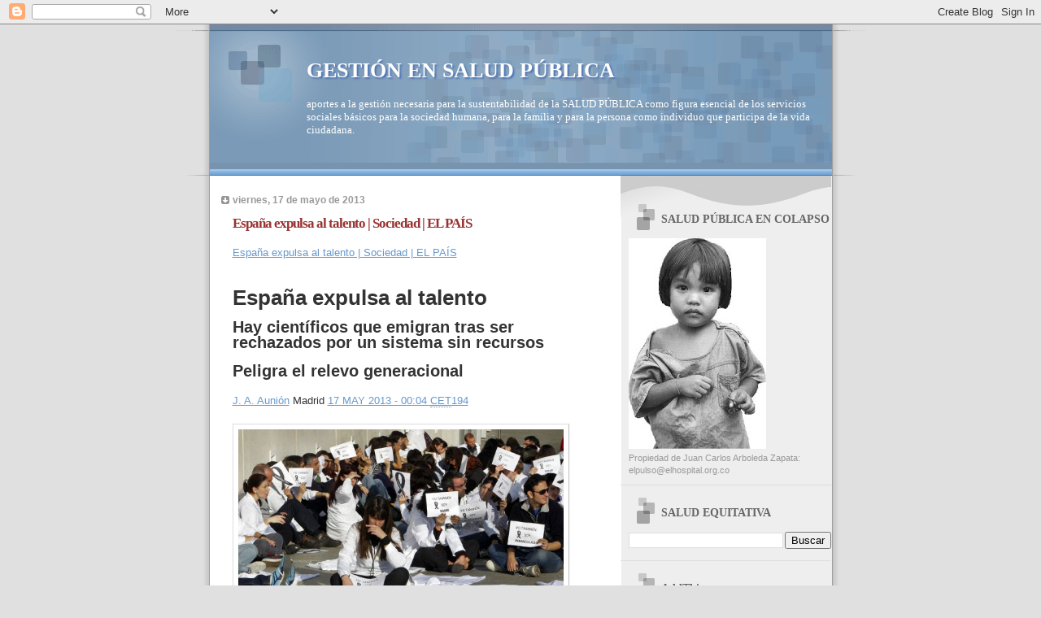

--- FILE ---
content_type: text/html; charset=UTF-8
request_url: https://saludequitativa.blogspot.com/b/stats?style=BLACK_TRANSPARENT&timeRange=ALL_TIME&token=APq4FmBz2V8KxO782eXWvWsjoSTICOgykWKj-FRxK4_1h2N9dE2pNey0IwY_E9oIuvXUqnj2650fhKnAt9lr8zPgYlBFKkwVlg
body_size: -6
content:
{"total":15903083,"sparklineOptions":{"backgroundColor":{"fillOpacity":0.1,"fill":"#000000"},"series":[{"areaOpacity":0.3,"color":"#202020"}]},"sparklineData":[[0,55],[1,55],[2,13],[3,19],[4,24],[5,58],[6,67],[7,19],[8,10],[9,11],[10,76],[11,65],[12,14],[13,11],[14,15],[15,35],[16,26],[17,59],[18,81],[19,57],[20,100],[21,39],[22,20],[23,47],[24,62],[25,31],[26,26],[27,68],[28,50],[29,44]],"nextTickMs":34951}

--- FILE ---
content_type: text/html; charset=utf-8
request_url: https://www.google.com/recaptcha/api2/aframe
body_size: 269
content:
<!DOCTYPE HTML><html><head><meta http-equiv="content-type" content="text/html; charset=UTF-8"></head><body><script nonce="Rl9QLZi9jrfK3bWoH128jw">/** Anti-fraud and anti-abuse applications only. See google.com/recaptcha */ try{var clients={'sodar':'https://pagead2.googlesyndication.com/pagead/sodar?'};window.addEventListener("message",function(a){try{if(a.source===window.parent){var b=JSON.parse(a.data);var c=clients[b['id']];if(c){var d=document.createElement('img');d.src=c+b['params']+'&rc='+(localStorage.getItem("rc::a")?sessionStorage.getItem("rc::b"):"");window.document.body.appendChild(d);sessionStorage.setItem("rc::e",parseInt(sessionStorage.getItem("rc::e")||0)+1);localStorage.setItem("rc::h",'1762378059158');}}}catch(b){}});window.parent.postMessage("_grecaptcha_ready", "*");}catch(b){}</script></body></html>